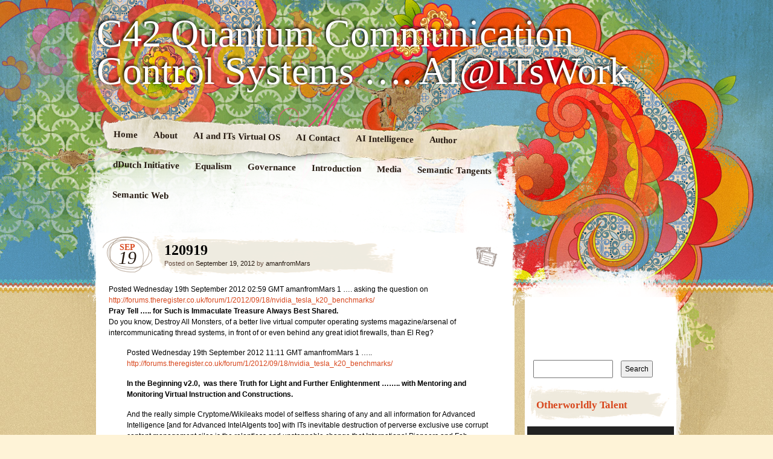

--- FILE ---
content_type: text/html; charset=UTF-8
request_url: https://ur2die4.com/uncategorized/120913-2/
body_size: 10469
content:
<!DOCTYPE html>
<!--[if IE 7]>
<html id="ie7" lang="en-US">
<![endif]-->
<!--[if IE 8]>
<html id="ie8" lang="en-US">
<![endif]-->
<!--[if IE 9]>
<html id="ie9" lang="en-US">
<![endif]-->
<!--[if !(IE 7) | !(IE 8) | !(IE 9)  ]><!-->
<html lang="en-US">
<!--<![endif]-->
<head>
<meta charset="UTF-8" />
<link rel="profile" href="http://gmpg.org/xfn/11" />
<link rel="stylesheet" type="text/css" media="all" href="https://ur2die4.com/wp-content/themes/matala/style.css" />
<link rel="pingback" href="https://ur2die4.com/xmlrpc.php" />
<!--[if lt IE 9]>
<script src="https://ur2die4.com/wp-content/themes/matala/js/html5.js" type="text/javascript"></script>
<![endif]-->
<title>120919 &#8211; C42 Quantum Communication Control Systems &#8230;. AI@ITsWork</title>
<meta name='robots' content='max-image-preview:large' />
<link rel="alternate" type="application/rss+xml" title="C42 Quantum Communication Control Systems .... AI@ITsWork &raquo; Feed" href="https://ur2die4.com/feed/" />
<link rel="alternate" type="application/rss+xml" title="C42 Quantum Communication Control Systems .... AI@ITsWork &raquo; Comments Feed" href="https://ur2die4.com/comments/feed/" />
<link rel="alternate" type="application/rss+xml" title="C42 Quantum Communication Control Systems .... AI@ITsWork &raquo; 120919 Comments Feed" href="https://ur2die4.com/uncategorized/120913-2/feed/" />
<link rel="alternate" title="oEmbed (JSON)" type="application/json+oembed" href="https://ur2die4.com/wp-json/oembed/1.0/embed?url=https%3A%2F%2Fur2die4.com%2Funcategorized%2F120913-2%2F" />
<link rel="alternate" title="oEmbed (XML)" type="text/xml+oembed" href="https://ur2die4.com/wp-json/oembed/1.0/embed?url=https%3A%2F%2Fur2die4.com%2Funcategorized%2F120913-2%2F&#038;format=xml" />
<style id='wp-img-auto-sizes-contain-inline-css' type='text/css'>
img:is([sizes=auto i],[sizes^="auto," i]){contain-intrinsic-size:3000px 1500px}
/*# sourceURL=wp-img-auto-sizes-contain-inline-css */
</style>
<style id='wp-emoji-styles-inline-css' type='text/css'>

	img.wp-smiley, img.emoji {
		display: inline !important;
		border: none !important;
		box-shadow: none !important;
		height: 1em !important;
		width: 1em !important;
		margin: 0 0.07em !important;
		vertical-align: -0.1em !important;
		background: none !important;
		padding: 0 !important;
	}
/*# sourceURL=wp-emoji-styles-inline-css */
</style>
<style id='wp-block-library-inline-css' type='text/css'>
:root{--wp-block-synced-color:#7a00df;--wp-block-synced-color--rgb:122,0,223;--wp-bound-block-color:var(--wp-block-synced-color);--wp-editor-canvas-background:#ddd;--wp-admin-theme-color:#007cba;--wp-admin-theme-color--rgb:0,124,186;--wp-admin-theme-color-darker-10:#006ba1;--wp-admin-theme-color-darker-10--rgb:0,107,160.5;--wp-admin-theme-color-darker-20:#005a87;--wp-admin-theme-color-darker-20--rgb:0,90,135;--wp-admin-border-width-focus:2px}@media (min-resolution:192dpi){:root{--wp-admin-border-width-focus:1.5px}}.wp-element-button{cursor:pointer}:root .has-very-light-gray-background-color{background-color:#eee}:root .has-very-dark-gray-background-color{background-color:#313131}:root .has-very-light-gray-color{color:#eee}:root .has-very-dark-gray-color{color:#313131}:root .has-vivid-green-cyan-to-vivid-cyan-blue-gradient-background{background:linear-gradient(135deg,#00d084,#0693e3)}:root .has-purple-crush-gradient-background{background:linear-gradient(135deg,#34e2e4,#4721fb 50%,#ab1dfe)}:root .has-hazy-dawn-gradient-background{background:linear-gradient(135deg,#faaca8,#dad0ec)}:root .has-subdued-olive-gradient-background{background:linear-gradient(135deg,#fafae1,#67a671)}:root .has-atomic-cream-gradient-background{background:linear-gradient(135deg,#fdd79a,#004a59)}:root .has-nightshade-gradient-background{background:linear-gradient(135deg,#330968,#31cdcf)}:root .has-midnight-gradient-background{background:linear-gradient(135deg,#020381,#2874fc)}:root{--wp--preset--font-size--normal:16px;--wp--preset--font-size--huge:42px}.has-regular-font-size{font-size:1em}.has-larger-font-size{font-size:2.625em}.has-normal-font-size{font-size:var(--wp--preset--font-size--normal)}.has-huge-font-size{font-size:var(--wp--preset--font-size--huge)}.has-text-align-center{text-align:center}.has-text-align-left{text-align:left}.has-text-align-right{text-align:right}.has-fit-text{white-space:nowrap!important}#end-resizable-editor-section{display:none}.aligncenter{clear:both}.items-justified-left{justify-content:flex-start}.items-justified-center{justify-content:center}.items-justified-right{justify-content:flex-end}.items-justified-space-between{justify-content:space-between}.screen-reader-text{border:0;clip-path:inset(50%);height:1px;margin:-1px;overflow:hidden;padding:0;position:absolute;width:1px;word-wrap:normal!important}.screen-reader-text:focus{background-color:#ddd;clip-path:none;color:#444;display:block;font-size:1em;height:auto;left:5px;line-height:normal;padding:15px 23px 14px;text-decoration:none;top:5px;width:auto;z-index:100000}html :where(.has-border-color){border-style:solid}html :where([style*=border-top-color]){border-top-style:solid}html :where([style*=border-right-color]){border-right-style:solid}html :where([style*=border-bottom-color]){border-bottom-style:solid}html :where([style*=border-left-color]){border-left-style:solid}html :where([style*=border-width]){border-style:solid}html :where([style*=border-top-width]){border-top-style:solid}html :where([style*=border-right-width]){border-right-style:solid}html :where([style*=border-bottom-width]){border-bottom-style:solid}html :where([style*=border-left-width]){border-left-style:solid}html :where(img[class*=wp-image-]){height:auto;max-width:100%}:where(figure){margin:0 0 1em}html :where(.is-position-sticky){--wp-admin--admin-bar--position-offset:var(--wp-admin--admin-bar--height,0px)}@media screen and (max-width:600px){html :where(.is-position-sticky){--wp-admin--admin-bar--position-offset:0px}}

/*# sourceURL=wp-block-library-inline-css */
</style><style id='global-styles-inline-css' type='text/css'>
:root{--wp--preset--aspect-ratio--square: 1;--wp--preset--aspect-ratio--4-3: 4/3;--wp--preset--aspect-ratio--3-4: 3/4;--wp--preset--aspect-ratio--3-2: 3/2;--wp--preset--aspect-ratio--2-3: 2/3;--wp--preset--aspect-ratio--16-9: 16/9;--wp--preset--aspect-ratio--9-16: 9/16;--wp--preset--color--black: #000000;--wp--preset--color--cyan-bluish-gray: #abb8c3;--wp--preset--color--white: #ffffff;--wp--preset--color--pale-pink: #f78da7;--wp--preset--color--vivid-red: #cf2e2e;--wp--preset--color--luminous-vivid-orange: #ff6900;--wp--preset--color--luminous-vivid-amber: #fcb900;--wp--preset--color--light-green-cyan: #7bdcb5;--wp--preset--color--vivid-green-cyan: #00d084;--wp--preset--color--pale-cyan-blue: #8ed1fc;--wp--preset--color--vivid-cyan-blue: #0693e3;--wp--preset--color--vivid-purple: #9b51e0;--wp--preset--gradient--vivid-cyan-blue-to-vivid-purple: linear-gradient(135deg,rgb(6,147,227) 0%,rgb(155,81,224) 100%);--wp--preset--gradient--light-green-cyan-to-vivid-green-cyan: linear-gradient(135deg,rgb(122,220,180) 0%,rgb(0,208,130) 100%);--wp--preset--gradient--luminous-vivid-amber-to-luminous-vivid-orange: linear-gradient(135deg,rgb(252,185,0) 0%,rgb(255,105,0) 100%);--wp--preset--gradient--luminous-vivid-orange-to-vivid-red: linear-gradient(135deg,rgb(255,105,0) 0%,rgb(207,46,46) 100%);--wp--preset--gradient--very-light-gray-to-cyan-bluish-gray: linear-gradient(135deg,rgb(238,238,238) 0%,rgb(169,184,195) 100%);--wp--preset--gradient--cool-to-warm-spectrum: linear-gradient(135deg,rgb(74,234,220) 0%,rgb(151,120,209) 20%,rgb(207,42,186) 40%,rgb(238,44,130) 60%,rgb(251,105,98) 80%,rgb(254,248,76) 100%);--wp--preset--gradient--blush-light-purple: linear-gradient(135deg,rgb(255,206,236) 0%,rgb(152,150,240) 100%);--wp--preset--gradient--blush-bordeaux: linear-gradient(135deg,rgb(254,205,165) 0%,rgb(254,45,45) 50%,rgb(107,0,62) 100%);--wp--preset--gradient--luminous-dusk: linear-gradient(135deg,rgb(255,203,112) 0%,rgb(199,81,192) 50%,rgb(65,88,208) 100%);--wp--preset--gradient--pale-ocean: linear-gradient(135deg,rgb(255,245,203) 0%,rgb(182,227,212) 50%,rgb(51,167,181) 100%);--wp--preset--gradient--electric-grass: linear-gradient(135deg,rgb(202,248,128) 0%,rgb(113,206,126) 100%);--wp--preset--gradient--midnight: linear-gradient(135deg,rgb(2,3,129) 0%,rgb(40,116,252) 100%);--wp--preset--font-size--small: 13px;--wp--preset--font-size--medium: 20px;--wp--preset--font-size--large: 36px;--wp--preset--font-size--x-large: 42px;--wp--preset--spacing--20: 0.44rem;--wp--preset--spacing--30: 0.67rem;--wp--preset--spacing--40: 1rem;--wp--preset--spacing--50: 1.5rem;--wp--preset--spacing--60: 2.25rem;--wp--preset--spacing--70: 3.38rem;--wp--preset--spacing--80: 5.06rem;--wp--preset--shadow--natural: 6px 6px 9px rgba(0, 0, 0, 0.2);--wp--preset--shadow--deep: 12px 12px 50px rgba(0, 0, 0, 0.4);--wp--preset--shadow--sharp: 6px 6px 0px rgba(0, 0, 0, 0.2);--wp--preset--shadow--outlined: 6px 6px 0px -3px rgb(255, 255, 255), 6px 6px rgb(0, 0, 0);--wp--preset--shadow--crisp: 6px 6px 0px rgb(0, 0, 0);}:where(.is-layout-flex){gap: 0.5em;}:where(.is-layout-grid){gap: 0.5em;}body .is-layout-flex{display: flex;}.is-layout-flex{flex-wrap: wrap;align-items: center;}.is-layout-flex > :is(*, div){margin: 0;}body .is-layout-grid{display: grid;}.is-layout-grid > :is(*, div){margin: 0;}:where(.wp-block-columns.is-layout-flex){gap: 2em;}:where(.wp-block-columns.is-layout-grid){gap: 2em;}:where(.wp-block-post-template.is-layout-flex){gap: 1.25em;}:where(.wp-block-post-template.is-layout-grid){gap: 1.25em;}.has-black-color{color: var(--wp--preset--color--black) !important;}.has-cyan-bluish-gray-color{color: var(--wp--preset--color--cyan-bluish-gray) !important;}.has-white-color{color: var(--wp--preset--color--white) !important;}.has-pale-pink-color{color: var(--wp--preset--color--pale-pink) !important;}.has-vivid-red-color{color: var(--wp--preset--color--vivid-red) !important;}.has-luminous-vivid-orange-color{color: var(--wp--preset--color--luminous-vivid-orange) !important;}.has-luminous-vivid-amber-color{color: var(--wp--preset--color--luminous-vivid-amber) !important;}.has-light-green-cyan-color{color: var(--wp--preset--color--light-green-cyan) !important;}.has-vivid-green-cyan-color{color: var(--wp--preset--color--vivid-green-cyan) !important;}.has-pale-cyan-blue-color{color: var(--wp--preset--color--pale-cyan-blue) !important;}.has-vivid-cyan-blue-color{color: var(--wp--preset--color--vivid-cyan-blue) !important;}.has-vivid-purple-color{color: var(--wp--preset--color--vivid-purple) !important;}.has-black-background-color{background-color: var(--wp--preset--color--black) !important;}.has-cyan-bluish-gray-background-color{background-color: var(--wp--preset--color--cyan-bluish-gray) !important;}.has-white-background-color{background-color: var(--wp--preset--color--white) !important;}.has-pale-pink-background-color{background-color: var(--wp--preset--color--pale-pink) !important;}.has-vivid-red-background-color{background-color: var(--wp--preset--color--vivid-red) !important;}.has-luminous-vivid-orange-background-color{background-color: var(--wp--preset--color--luminous-vivid-orange) !important;}.has-luminous-vivid-amber-background-color{background-color: var(--wp--preset--color--luminous-vivid-amber) !important;}.has-light-green-cyan-background-color{background-color: var(--wp--preset--color--light-green-cyan) !important;}.has-vivid-green-cyan-background-color{background-color: var(--wp--preset--color--vivid-green-cyan) !important;}.has-pale-cyan-blue-background-color{background-color: var(--wp--preset--color--pale-cyan-blue) !important;}.has-vivid-cyan-blue-background-color{background-color: var(--wp--preset--color--vivid-cyan-blue) !important;}.has-vivid-purple-background-color{background-color: var(--wp--preset--color--vivid-purple) !important;}.has-black-border-color{border-color: var(--wp--preset--color--black) !important;}.has-cyan-bluish-gray-border-color{border-color: var(--wp--preset--color--cyan-bluish-gray) !important;}.has-white-border-color{border-color: var(--wp--preset--color--white) !important;}.has-pale-pink-border-color{border-color: var(--wp--preset--color--pale-pink) !important;}.has-vivid-red-border-color{border-color: var(--wp--preset--color--vivid-red) !important;}.has-luminous-vivid-orange-border-color{border-color: var(--wp--preset--color--luminous-vivid-orange) !important;}.has-luminous-vivid-amber-border-color{border-color: var(--wp--preset--color--luminous-vivid-amber) !important;}.has-light-green-cyan-border-color{border-color: var(--wp--preset--color--light-green-cyan) !important;}.has-vivid-green-cyan-border-color{border-color: var(--wp--preset--color--vivid-green-cyan) !important;}.has-pale-cyan-blue-border-color{border-color: var(--wp--preset--color--pale-cyan-blue) !important;}.has-vivid-cyan-blue-border-color{border-color: var(--wp--preset--color--vivid-cyan-blue) !important;}.has-vivid-purple-border-color{border-color: var(--wp--preset--color--vivid-purple) !important;}.has-vivid-cyan-blue-to-vivid-purple-gradient-background{background: var(--wp--preset--gradient--vivid-cyan-blue-to-vivid-purple) !important;}.has-light-green-cyan-to-vivid-green-cyan-gradient-background{background: var(--wp--preset--gradient--light-green-cyan-to-vivid-green-cyan) !important;}.has-luminous-vivid-amber-to-luminous-vivid-orange-gradient-background{background: var(--wp--preset--gradient--luminous-vivid-amber-to-luminous-vivid-orange) !important;}.has-luminous-vivid-orange-to-vivid-red-gradient-background{background: var(--wp--preset--gradient--luminous-vivid-orange-to-vivid-red) !important;}.has-very-light-gray-to-cyan-bluish-gray-gradient-background{background: var(--wp--preset--gradient--very-light-gray-to-cyan-bluish-gray) !important;}.has-cool-to-warm-spectrum-gradient-background{background: var(--wp--preset--gradient--cool-to-warm-spectrum) !important;}.has-blush-light-purple-gradient-background{background: var(--wp--preset--gradient--blush-light-purple) !important;}.has-blush-bordeaux-gradient-background{background: var(--wp--preset--gradient--blush-bordeaux) !important;}.has-luminous-dusk-gradient-background{background: var(--wp--preset--gradient--luminous-dusk) !important;}.has-pale-ocean-gradient-background{background: var(--wp--preset--gradient--pale-ocean) !important;}.has-electric-grass-gradient-background{background: var(--wp--preset--gradient--electric-grass) !important;}.has-midnight-gradient-background{background: var(--wp--preset--gradient--midnight) !important;}.has-small-font-size{font-size: var(--wp--preset--font-size--small) !important;}.has-medium-font-size{font-size: var(--wp--preset--font-size--medium) !important;}.has-large-font-size{font-size: var(--wp--preset--font-size--large) !important;}.has-x-large-font-size{font-size: var(--wp--preset--font-size--x-large) !important;}
/*# sourceURL=global-styles-inline-css */
</style>

<style id='classic-theme-styles-inline-css' type='text/css'>
/*! This file is auto-generated */
.wp-block-button__link{color:#fff;background-color:#32373c;border-radius:9999px;box-shadow:none;text-decoration:none;padding:calc(.667em + 2px) calc(1.333em + 2px);font-size:1.125em}.wp-block-file__button{background:#32373c;color:#fff;text-decoration:none}
/*# sourceURL=/wp-includes/css/classic-themes.min.css */
</style>
<link rel="https://api.w.org/" href="https://ur2die4.com/wp-json/" /><link rel="alternate" title="JSON" type="application/json" href="https://ur2die4.com/wp-json/wp/v2/posts/2908" /><link rel="EditURI" type="application/rsd+xml" title="RSD" href="https://ur2die4.com/xmlrpc.php?rsd" />
<meta name="generator" content="WordPress 6.9" />
<link rel="canonical" href="https://ur2die4.com/uncategorized/120913-2/" />
<link rel='shortlink' href='https://ur2die4.com/?p=2908' />
<link rel='stylesheet' id='mediaelement-css' href='https://ur2die4.com/wp-includes/js/mediaelement/mediaelementplayer-legacy.min.css?ver=4.2.17' type='text/css' media='all' />
<link rel='stylesheet' id='wp-mediaelement-css' href='https://ur2die4.com/wp-includes/js/mediaelement/wp-mediaelement.min.css?ver=6.9' type='text/css' media='all' />
</head>

<body class="wp-singular post-template-default single single-post postid-2908 single-format-standard wp-theme-matala">
<div id="page" class="hfeed">
	<div id="wrapper">
		<header id="branding" role="banner">
			<hgroup>
				<h1 id="site-title"><span><a href="https://ur2die4.com/" title="C42 Quantum Communication Control Systems &#8230;. AI@ITsWork" rel="home">C42 Quantum Communication Control Systems &#8230;. AI@ITsWork</a></span></h1>
				<h2 id="site-description"></h2>
			</hgroup>
			<nav id="access" role="navigation">
				<div class="menu"><ul>
<li ><a href="https://ur2die4.com/">Home</a></li><li class="page_item page-item-635"><a href="https://ur2die4.com/about-2/">About</a></li>
<li class="page_item page-item-644"><a href="https://ur2die4.com/644-2/">AI and ITs Virtual OS</a></li>
<li class="page_item page-item-1992"><a href="https://ur2die4.com/ai-contact/">AI Contact</a></li>
<li class="page_item page-item-2005"><a href="https://ur2die4.com/ai-intelligence/">AI Intelligence</a></li>
<li class="page_item page-item-1996"><a href="https://ur2die4.com/author/">Author</a></li>
<li class="page_item page-item-2018"><a href="https://ur2die4.com/ddutch-initiative/">dDutch Initiative</a></li>
<li class="page_item page-item-2016"><a href="https://ur2die4.com/equalism/">Equalism</a></li>
<li class="page_item page-item-2001"><a href="https://ur2die4.com/governance/">Governance</a></li>
<li class="page_item page-item-1994"><a href="https://ur2die4.com/introduction/">Introduction</a></li>
<li class="page_item page-item-2022"><a href="https://ur2die4.com/media/">Media</a></li>
<li class="page_item page-item-2012"><a href="https://ur2die4.com/semantic-tangents/">Semantic Tangents</a></li>
<li class="page_item page-item-2003"><a href="https://ur2die4.com/semantic-web/">Semantic Web</a></li>
</ul></div>
			</nav><!-- #access -->
		</header> <!-- #branding -->
		<div id="inner-wrapper">
			<div id="main">
	<div id="primary">
		<div id="content" role="main">

			
				<article id="post-2908" class="post-wrapper post-2908 post type-post status-publish format-standard hentry category-uncategorized">

	<div class="post-date"><span class="entry-month">Sep</span><span class="entry-day">19</span></div>
	<header class="entry-header">
					<h1 class="entry-title">120919</h1>
		
		<div class="entry-info">
			<div class="posted-on"><span class="sep">Posted on </span><a href="https://ur2die4.com/uncategorized/120913-2/" title="12:19 pm" rel="bookmark"><time class="entry-date" datetime="2012-09-19T12:19:15+00:00" pubdate>September 19, 2012</time></a><span class="by-author"> <span class="sep"> by </span> <span class="author vcard"><a class="url fn n" href="https://ur2die4.com/author/ur2die4/" title="View all posts by amanfromMars" rel="author">amanfromMars</a></span></span></div>		</div><!-- .entry-info -->

	</header><!-- .entry-header -->
		<div class="post-format-icon"><a href="https://ur2die4.com/uncategorized/120913-2/" title="Permalink to 120919" rel="bookmark">120919</a></div>

	<div class="entry-content">
				<p>Posted Wednesday 19th September 2012 02:59 GMT amanfromMars 1 …. asking the question on <a href="http://forums.theregister.co.uk/forum/1/2012/09/18/nvidia_tesla_k20_benchmarks/" target="_blank">http://forums.theregister.co.uk/forum/1/2012/09/18/nvidia_tesla_k20_benchmarks/</a><br />
<strong>Pray Tell &#8230;.. for Such is Immaculate Treasure Always Best Shared.</strong><br />
Do you know, Destroy All Monsters, of a better live virtual computer operating systems magazine/arsenal of intercommunicating thread systems, in front of or even behind any great idiot firewalls, than El Reg?</p>
<p style="padding-left: 30px;">Posted Wednesday 19th September 2012 11:11 GMT amanfromMars 1 ….. <a href="http://forums.theregister.co.uk/forum/1/2012/09/18/nvidia_tesla_k20_benchmarks/" target="_blank">http://forums.theregister.co.uk/forum/1/2012/09/18/nvidia_tesla_k20_benchmarks/</a></p>
<p style="padding-left: 30px;"><strong>In the Beginning v2.0,  was there Truth for Light and Further Enlightenment &#8230;&#8230;.. with Mentoring and Monitoring Virtual Instruction and Constructions.</strong></p>
<p style="padding-left: 30px;">And the really simple Cryptome/Wikileaks model of selfless sharing of any and all information for Advanced Intelligence [and for Advanced IntelAIgents too] with ITs inevitable destruction of perverse exclusive use corrupt content management silos is the relentless and unstoppable change that Internetional Pioneers and Fab ARGonauts are delivering to Create with AI, Futures and Derivative Capital Ventures for Virtual Machinery and Global Operating Devices to Share with SMARTR Operating Systems  &#8230;&#8230; and Mass Administrators with Proxy Governmental Bodies&#8217; Enduring Power of Attorney aka Remote Virtual Power Control of Puppet Mastery.</p>
<p>&#8230;&#8230;&#8230;&#8230;&#8230;&#8230;&#8230;&#8230;&#8230;&#8230;&#8230;&#8230;&#8230;&#8230;&#8230;&#8230;&#8230;&#8230;&#8230;&#8230;&#8230;&#8230;&#8230;&#8230;&#8230;&#8230;&#8230;&#8230;&#8230;&#8230;&#8230;&#8230;&#8230;&#8230;&#8230;&#8230;&#8230;&#8230;&#8230;&#8230;&#8230;&#8230;&#8230;&#8230;&#8230;&#8230;&#8230;&#8230;&#8230;&#8230;&#8230;..<br />
Posted Wednesday 19th September 2012 14:18 GMT amanfromMars 1 ….. testing circuits and circuses on <a href="http://forums.theregister.co.uk/forum/1/2012/09/19/gchq_cyber_security_competition/" target="_blank">http://forums.theregister.co.uk/forum/1/2012/09/19/gchq_cyber_security_competition/</a><br />
<strong>Catch 42 Enigma &#8230;&#8230; a Colossal Conundrum for Captivating Cyber Circles in Dire Straits</strong><br />
It is an indisputable fact, that no amount of delusional fiction will alter, that you cannot defend or corrupt and take down a system or systems with systems, if you do not know how to defeat and corrupt and take down systems, and whenever you know how to defeat and corrupt and take down such as are then vulnerable systems, [and it is always wise to assume that all systems have easily exploited vulnerabilities], is it much more sensible and certainly considerably more lucrative to replace the established compromisable system with something new and completely different which has everyone leading, thinking and starting afresh with novel ideas &#8230;&#8230;. with no past baggage/unfair advantage/inequitable impediment to blight the present as it with IT and media collusion delivers new future programs with smarter drive protocols/significantly higher standards.<br />
As you can imagine, do such systems as would be currently running to any rigged and dodgy advantage do practically nothing to address the situation, and would even try to resist and curtail fundamental change and fundamental discussion and information exchange on probably perceived as radical change to a traditional position in evident decline and obvious increasing distress. But such radicality is the progress which is needed for New Beginnings in SMARTR Futures, Virtually Venturing into @Lien Territory.<br />
&#8230;&#8230;&#8230;&#8230;&#8230;&#8230;&#8230;&#8230;&#8230;&#8230;&#8230;&#8230;&#8230;&#8230;&#8230;&#8230;&#8230;&#8230;&#8230;&#8230;&#8230;&#8230;&#8230;&#8230;&#8230;&#8230;&#8230;&#8230;&#8230;&#8230;&#8230;&#8230;&#8230;&#8230;&#8230;&#8230;&#8230;&#8230;&#8230;&#8230;&#8230;&#8230;&#8230;&#8230;&#8230;&#8230;&#8230;&#8230;&#8230;&#8230;</p>
					</div><!-- .entry-content -->

	<footer class="entry-footer">

		<div class="entry-meta">
			<span class="posted-in">Filed under <a href="https://ur2die4.com/category/uncategorized/" rel="category tag">Uncategorized</a></span> <span class="sep">|</span>			<span class="comments-link"><a href="https://ur2die4.com/uncategorized/120913-2/#respond">Leave a comment</a></span>
					</div><!-- .entry-meta -->

		
	</footer><!-- .entry-footer -->
</article><!-- #post-2908 .post-wrapper -->
				<nav id="nav-single">
					<h3 class="assistive-text">Post navigation</h3>
					<span class="nav-previous"><a href="https://ur2die4.com/uncategorized/120918/" rel="prev">Previous <span>Post</span></a></span>
					<span class="nav-next"><a href="https://ur2die4.com/uncategorized/120920/" rel="next">Next <span>Post</span></a></span>
				</nav><!-- #nav-single -->

				
<div id="comments">
	
	
	
		<div id="respond" class="comment-respond">
		<h3 id="reply-title" class="comment-reply-title">Leave a Reply <small><a rel="nofollow" id="cancel-comment-reply-link" href="/uncategorized/120913-2/#respond" style="display:none;">Cancel reply</a></small></h3><form action="https://ur2die4.com/wp-comments-post.php" method="post" id="commentform" class="comment-form"><p class="comment-notes"><span id="email-notes">Your email address will not be published.</span> <span class="required-field-message">Required fields are marked <span class="required">*</span></span></p><p class="comment-form-comment"><label for="comment">Comment <span class="required">*</span></label> <textarea id="comment" name="comment" cols="45" rows="8" maxlength="65525" required="required"></textarea></p><p class="comment-form-author"><label for="author">Name <span class="required">*</span></label> <input id="author" name="author" type="text" value="" size="30" maxlength="245" autocomplete="name" required="required" /></p>
<p class="comment-form-email"><label for="email">Email <span class="required">*</span></label> <input id="email" name="email" type="text" value="" size="30" maxlength="100" aria-describedby="email-notes" autocomplete="email" required="required" /></p>
<p class="comment-form-url"><label for="url">Website</label> <input id="url" name="url" type="text" value="" size="30" maxlength="200" autocomplete="url" /></p>
<p class="form-submit"><input name="submit" type="submit" id="submit" class="submit" value="Post Comment" /> <input type='hidden' name='comment_post_ID' value='2908' id='comment_post_ID' />
<input type='hidden' name='comment_parent' id='comment_parent' value='0' />
</p><p style="display: none;"><input type="hidden" id="akismet_comment_nonce" name="akismet_comment_nonce" value="9c16b84043" /></p><p style="display: none !important;" class="akismet-fields-container" data-prefix="ak_"><label>&#916;<textarea name="ak_hp_textarea" cols="45" rows="8" maxlength="100"></textarea></label><input type="hidden" id="ak_js_1" name="ak_js" value="167"/><script>document.getElementById( "ak_js_1" ).setAttribute( "value", ( new Date() ).getTime() );</script></p></form>	</div><!-- #respond -->
	
</div><!-- #comments -->
			
		</div><!-- #content -->

		
<div id="supplementary" class="one">
		<div id="first" class="widget-area" role="complementary">
		<aside id="pages-2" class="widget widget_pages"><h1 class="widget-title">Pages</h1>
			<ul>
				<li class="page_item page-item-635"><a href="https://ur2die4.com/about-2/">About</a></li>
<li class="page_item page-item-644"><a href="https://ur2die4.com/644-2/">AI and ITs Virtual OS</a></li>
<li class="page_item page-item-1992"><a href="https://ur2die4.com/ai-contact/">AI Contact</a></li>
<li class="page_item page-item-2005"><a href="https://ur2die4.com/ai-intelligence/">AI Intelligence</a></li>
<li class="page_item page-item-1996"><a href="https://ur2die4.com/author/">Author</a></li>
<li class="page_item page-item-2018"><a href="https://ur2die4.com/ddutch-initiative/">dDutch Initiative</a></li>
<li class="page_item page-item-2016"><a href="https://ur2die4.com/equalism/">Equalism</a></li>
<li class="page_item page-item-2001"><a href="https://ur2die4.com/governance/">Governance</a></li>
<li class="page_item page-item-1994"><a href="https://ur2die4.com/introduction/">Introduction</a></li>
<li class="page_item page-item-2022"><a href="https://ur2die4.com/media/">Media</a></li>
<li class="page_item page-item-2012"><a href="https://ur2die4.com/semantic-tangents/">Semantic Tangents</a></li>
<li class="page_item page-item-2003"><a href="https://ur2die4.com/semantic-web/">Semantic Web</a></li>
			</ul>

			</aside><aside id="pages-3" class="widget widget_pages"><h1 class="widget-title">Pages</h1>
			<ul>
				<li class="page_item page-item-635"><a href="https://ur2die4.com/about-2/">About</a></li>
<li class="page_item page-item-644"><a href="https://ur2die4.com/644-2/">AI and ITs Virtual OS</a></li>
<li class="page_item page-item-1992"><a href="https://ur2die4.com/ai-contact/">AI Contact</a></li>
<li class="page_item page-item-2005"><a href="https://ur2die4.com/ai-intelligence/">AI Intelligence</a></li>
<li class="page_item page-item-1996"><a href="https://ur2die4.com/author/">Author</a></li>
<li class="page_item page-item-2018"><a href="https://ur2die4.com/ddutch-initiative/">dDutch Initiative</a></li>
<li class="page_item page-item-2016"><a href="https://ur2die4.com/equalism/">Equalism</a></li>
<li class="page_item page-item-2001"><a href="https://ur2die4.com/governance/">Governance</a></li>
<li class="page_item page-item-1994"><a href="https://ur2die4.com/introduction/">Introduction</a></li>
<li class="page_item page-item-2022"><a href="https://ur2die4.com/media/">Media</a></li>
<li class="page_item page-item-2012"><a href="https://ur2die4.com/semantic-tangents/">Semantic Tangents</a></li>
<li class="page_item page-item-2003"><a href="https://ur2die4.com/semantic-web/">Semantic Web</a></li>
			</ul>

			</aside>	</div><!-- #first .widget-area -->
	
	</div><!-- #supplementary -->		<div id="primary-bottom"></div>
	</div><!-- #primary -->


	<div id="secondary" class="widget-area" role="complementary">
		<div id="secondary-content">
			<aside id="search-2" class="widget widget_search"><form role="search" method="get" id="searchform" class="searchform" action="https://ur2die4.com/">
				<div>
					<label class="screen-reader-text" for="s">Search for:</label>
					<input type="text" value="" name="s" id="s" />
					<input type="submit" id="searchsubmit" value="Search" />
				</div>
			</form></aside><aside id="media_video-6" class="widget widget_media_video"><h1 class="widget-title">Otherworldly Talent</h1><div style="width:100%;" class="wp-video"><video class="wp-video-shortcode" id="video-2908-1" preload="metadata" controls="controls"><source type="video/youtube" src="https://youtu.be/DNALe0_9PNY?_=1" /><a href="https://youtu.be/DNALe0_9PNY">https://youtu.be/DNALe0_9PNY</a></video></div></aside>
		<aside id="recent-posts-2" class="widget widget_recent_entries">
		<h1 class="widget-title">Recent Posts</h1>
		<ul>
											<li>
					<a href="https://ur2die4.com/uncategorized/260124/">260124</a>
									</li>
											<li>
					<a href="https://ur2die4.com/uncategorized/260123/">260123</a>
									</li>
											<li>
					<a href="https://ur2die4.com/uncategorized/260122/">260122</a>
									</li>
											<li>
					<a href="https://ur2die4.com/uncategorized/260121/">260121</a>
									</li>
											<li>
					<a href="https://ur2die4.com/uncategorized/260120/">260120</a>
									</li>
					</ul>

		</aside><aside id="meta-2" class="widget widget_meta"><h1 class="widget-title">Meta</h1>
		<ul>
			<li><a href="https://ur2die4.com/wp-login.php?action=register">Register</a></li>			<li><a href="https://ur2die4.com/wp-login.php">Log in</a></li>
			<li><a href="https://ur2die4.com/feed/">Entries feed</a></li>
			<li><a href="https://ur2die4.com/comments/feed/">Comments feed</a></li>

			<li><a href="https://wordpress.org/">WordPress.org</a></li>
		</ul>

		</aside><aside id="archives-2" class="widget widget_archive"><h1 class="widget-title">Archives</h1>
			<ul>
					<li><a href='https://ur2die4.com/2026/01/'>January 2026</a></li>
	<li><a href='https://ur2die4.com/2025/12/'>December 2025</a></li>
	<li><a href='https://ur2die4.com/2025/11/'>November 2025</a></li>
	<li><a href='https://ur2die4.com/2025/10/'>October 2025</a></li>
	<li><a href='https://ur2die4.com/2025/09/'>September 2025</a></li>
	<li><a href='https://ur2die4.com/2025/08/'>August 2025</a></li>
	<li><a href='https://ur2die4.com/2025/07/'>July 2025</a></li>
	<li><a href='https://ur2die4.com/2025/06/'>June 2025</a></li>
	<li><a href='https://ur2die4.com/2025/05/'>May 2025</a></li>
	<li><a href='https://ur2die4.com/2025/04/'>April 2025</a></li>
	<li><a href='https://ur2die4.com/2025/03/'>March 2025</a></li>
	<li><a href='https://ur2die4.com/2025/02/'>February 2025</a></li>
	<li><a href='https://ur2die4.com/2025/01/'>January 2025</a></li>
	<li><a href='https://ur2die4.com/2024/12/'>December 2024</a></li>
	<li><a href='https://ur2die4.com/2024/11/'>November 2024</a></li>
	<li><a href='https://ur2die4.com/2024/10/'>October 2024</a></li>
	<li><a href='https://ur2die4.com/2024/09/'>September 2024</a></li>
	<li><a href='https://ur2die4.com/2024/08/'>August 2024</a></li>
	<li><a href='https://ur2die4.com/2024/07/'>July 2024</a></li>
	<li><a href='https://ur2die4.com/2024/06/'>June 2024</a></li>
	<li><a href='https://ur2die4.com/2024/05/'>May 2024</a></li>
	<li><a href='https://ur2die4.com/2024/04/'>April 2024</a></li>
	<li><a href='https://ur2die4.com/2024/03/'>March 2024</a></li>
	<li><a href='https://ur2die4.com/2024/02/'>February 2024</a></li>
	<li><a href='https://ur2die4.com/2024/01/'>January 2024</a></li>
	<li><a href='https://ur2die4.com/2023/12/'>December 2023</a></li>
	<li><a href='https://ur2die4.com/2023/11/'>November 2023</a></li>
	<li><a href='https://ur2die4.com/2023/10/'>October 2023</a></li>
	<li><a href='https://ur2die4.com/2023/09/'>September 2023</a></li>
	<li><a href='https://ur2die4.com/2023/08/'>August 2023</a></li>
	<li><a href='https://ur2die4.com/2023/07/'>July 2023</a></li>
	<li><a href='https://ur2die4.com/2023/06/'>June 2023</a></li>
	<li><a href='https://ur2die4.com/2023/05/'>May 2023</a></li>
	<li><a href='https://ur2die4.com/2023/04/'>April 2023</a></li>
	<li><a href='https://ur2die4.com/2023/03/'>March 2023</a></li>
	<li><a href='https://ur2die4.com/2023/02/'>February 2023</a></li>
	<li><a href='https://ur2die4.com/2023/01/'>January 2023</a></li>
	<li><a href='https://ur2die4.com/2022/12/'>December 2022</a></li>
	<li><a href='https://ur2die4.com/2022/11/'>November 2022</a></li>
	<li><a href='https://ur2die4.com/2022/10/'>October 2022</a></li>
	<li><a href='https://ur2die4.com/2022/09/'>September 2022</a></li>
	<li><a href='https://ur2die4.com/2022/08/'>August 2022</a></li>
	<li><a href='https://ur2die4.com/2022/07/'>July 2022</a></li>
	<li><a href='https://ur2die4.com/2022/06/'>June 2022</a></li>
	<li><a href='https://ur2die4.com/2022/05/'>May 2022</a></li>
	<li><a href='https://ur2die4.com/2022/04/'>April 2022</a></li>
	<li><a href='https://ur2die4.com/2022/03/'>March 2022</a></li>
	<li><a href='https://ur2die4.com/2022/02/'>February 2022</a></li>
	<li><a href='https://ur2die4.com/2022/01/'>January 2022</a></li>
	<li><a href='https://ur2die4.com/2021/12/'>December 2021</a></li>
	<li><a href='https://ur2die4.com/2021/11/'>November 2021</a></li>
	<li><a href='https://ur2die4.com/2021/10/'>October 2021</a></li>
	<li><a href='https://ur2die4.com/2021/09/'>September 2021</a></li>
	<li><a href='https://ur2die4.com/2021/08/'>August 2021</a></li>
	<li><a href='https://ur2die4.com/2021/07/'>July 2021</a></li>
	<li><a href='https://ur2die4.com/2021/06/'>June 2021</a></li>
	<li><a href='https://ur2die4.com/2021/05/'>May 2021</a></li>
	<li><a href='https://ur2die4.com/2021/04/'>April 2021</a></li>
	<li><a href='https://ur2die4.com/2021/03/'>March 2021</a></li>
	<li><a href='https://ur2die4.com/2021/02/'>February 2021</a></li>
	<li><a href='https://ur2die4.com/2021/01/'>January 2021</a></li>
	<li><a href='https://ur2die4.com/2020/12/'>December 2020</a></li>
	<li><a href='https://ur2die4.com/2020/11/'>November 2020</a></li>
	<li><a href='https://ur2die4.com/2020/10/'>October 2020</a></li>
	<li><a href='https://ur2die4.com/2020/09/'>September 2020</a></li>
	<li><a href='https://ur2die4.com/2020/08/'>August 2020</a></li>
	<li><a href='https://ur2die4.com/2020/07/'>July 2020</a></li>
	<li><a href='https://ur2die4.com/2020/06/'>June 2020</a></li>
	<li><a href='https://ur2die4.com/2020/05/'>May 2020</a></li>
	<li><a href='https://ur2die4.com/2020/04/'>April 2020</a></li>
	<li><a href='https://ur2die4.com/2020/03/'>March 2020</a></li>
	<li><a href='https://ur2die4.com/2020/02/'>February 2020</a></li>
	<li><a href='https://ur2die4.com/2020/01/'>January 2020</a></li>
	<li><a href='https://ur2die4.com/2019/12/'>December 2019</a></li>
	<li><a href='https://ur2die4.com/2019/11/'>November 2019</a></li>
	<li><a href='https://ur2die4.com/2019/10/'>October 2019</a></li>
	<li><a href='https://ur2die4.com/2019/09/'>September 2019</a></li>
	<li><a href='https://ur2die4.com/2019/08/'>August 2019</a></li>
	<li><a href='https://ur2die4.com/2019/07/'>July 2019</a></li>
	<li><a href='https://ur2die4.com/2019/06/'>June 2019</a></li>
	<li><a href='https://ur2die4.com/2019/05/'>May 2019</a></li>
	<li><a href='https://ur2die4.com/2019/04/'>April 2019</a></li>
	<li><a href='https://ur2die4.com/2019/03/'>March 2019</a></li>
	<li><a href='https://ur2die4.com/2019/02/'>February 2019</a></li>
	<li><a href='https://ur2die4.com/2019/01/'>January 2019</a></li>
	<li><a href='https://ur2die4.com/2018/12/'>December 2018</a></li>
	<li><a href='https://ur2die4.com/2018/11/'>November 2018</a></li>
	<li><a href='https://ur2die4.com/2018/10/'>October 2018</a></li>
	<li><a href='https://ur2die4.com/2018/09/'>September 2018</a></li>
	<li><a href='https://ur2die4.com/2018/08/'>August 2018</a></li>
	<li><a href='https://ur2die4.com/2018/07/'>July 2018</a></li>
	<li><a href='https://ur2die4.com/2018/06/'>June 2018</a></li>
	<li><a href='https://ur2die4.com/2018/05/'>May 2018</a></li>
	<li><a href='https://ur2die4.com/2018/04/'>April 2018</a></li>
	<li><a href='https://ur2die4.com/2018/03/'>March 2018</a></li>
	<li><a href='https://ur2die4.com/2018/02/'>February 2018</a></li>
	<li><a href='https://ur2die4.com/2018/01/'>January 2018</a></li>
	<li><a href='https://ur2die4.com/2017/12/'>December 2017</a></li>
	<li><a href='https://ur2die4.com/2017/11/'>November 2017</a></li>
	<li><a href='https://ur2die4.com/2017/10/'>October 2017</a></li>
	<li><a href='https://ur2die4.com/2017/09/'>September 2017</a></li>
	<li><a href='https://ur2die4.com/2017/08/'>August 2017</a></li>
	<li><a href='https://ur2die4.com/2017/07/'>July 2017</a></li>
	<li><a href='https://ur2die4.com/2017/06/'>June 2017</a></li>
	<li><a href='https://ur2die4.com/2017/05/'>May 2017</a></li>
	<li><a href='https://ur2die4.com/2017/04/'>April 2017</a></li>
	<li><a href='https://ur2die4.com/2017/03/'>March 2017</a></li>
	<li><a href='https://ur2die4.com/2017/02/'>February 2017</a></li>
	<li><a href='https://ur2die4.com/2017/01/'>January 2017</a></li>
	<li><a href='https://ur2die4.com/2016/12/'>December 2016</a></li>
	<li><a href='https://ur2die4.com/2016/11/'>November 2016</a></li>
	<li><a href='https://ur2die4.com/2016/10/'>October 2016</a></li>
	<li><a href='https://ur2die4.com/2016/09/'>September 2016</a></li>
	<li><a href='https://ur2die4.com/2016/08/'>August 2016</a></li>
	<li><a href='https://ur2die4.com/2016/07/'>July 2016</a></li>
	<li><a href='https://ur2die4.com/2016/06/'>June 2016</a></li>
	<li><a href='https://ur2die4.com/2016/05/'>May 2016</a></li>
	<li><a href='https://ur2die4.com/2016/04/'>April 2016</a></li>
	<li><a href='https://ur2die4.com/2016/03/'>March 2016</a></li>
	<li><a href='https://ur2die4.com/2016/02/'>February 2016</a></li>
	<li><a href='https://ur2die4.com/2016/01/'>January 2016</a></li>
	<li><a href='https://ur2die4.com/2015/12/'>December 2015</a></li>
	<li><a href='https://ur2die4.com/2015/11/'>November 2015</a></li>
	<li><a href='https://ur2die4.com/2015/10/'>October 2015</a></li>
	<li><a href='https://ur2die4.com/2015/09/'>September 2015</a></li>
	<li><a href='https://ur2die4.com/2015/08/'>August 2015</a></li>
	<li><a href='https://ur2die4.com/2015/07/'>July 2015</a></li>
	<li><a href='https://ur2die4.com/2015/06/'>June 2015</a></li>
	<li><a href='https://ur2die4.com/2015/05/'>May 2015</a></li>
	<li><a href='https://ur2die4.com/2015/04/'>April 2015</a></li>
	<li><a href='https://ur2die4.com/2015/03/'>March 2015</a></li>
	<li><a href='https://ur2die4.com/2015/02/'>February 2015</a></li>
	<li><a href='https://ur2die4.com/2015/01/'>January 2015</a></li>
	<li><a href='https://ur2die4.com/2014/12/'>December 2014</a></li>
	<li><a href='https://ur2die4.com/2014/11/'>November 2014</a></li>
	<li><a href='https://ur2die4.com/2014/10/'>October 2014</a></li>
	<li><a href='https://ur2die4.com/2014/09/'>September 2014</a></li>
	<li><a href='https://ur2die4.com/2014/08/'>August 2014</a></li>
	<li><a href='https://ur2die4.com/2014/07/'>July 2014</a></li>
	<li><a href='https://ur2die4.com/2014/06/'>June 2014</a></li>
	<li><a href='https://ur2die4.com/2014/05/'>May 2014</a></li>
	<li><a href='https://ur2die4.com/2014/04/'>April 2014</a></li>
	<li><a href='https://ur2die4.com/2014/03/'>March 2014</a></li>
	<li><a href='https://ur2die4.com/2014/02/'>February 2014</a></li>
	<li><a href='https://ur2die4.com/2014/01/'>January 2014</a></li>
	<li><a href='https://ur2die4.com/2013/12/'>December 2013</a></li>
	<li><a href='https://ur2die4.com/2013/11/'>November 2013</a></li>
	<li><a href='https://ur2die4.com/2013/10/'>October 2013</a></li>
	<li><a href='https://ur2die4.com/2013/09/'>September 2013</a></li>
	<li><a href='https://ur2die4.com/2013/08/'>August 2013</a></li>
	<li><a href='https://ur2die4.com/2013/07/'>July 2013</a></li>
	<li><a href='https://ur2die4.com/2013/06/'>June 2013</a></li>
	<li><a href='https://ur2die4.com/2013/05/'>May 2013</a></li>
	<li><a href='https://ur2die4.com/2013/04/'>April 2013</a></li>
	<li><a href='https://ur2die4.com/2013/03/'>March 2013</a></li>
	<li><a href='https://ur2die4.com/2013/02/'>February 2013</a></li>
	<li><a href='https://ur2die4.com/2013/01/'>January 2013</a></li>
	<li><a href='https://ur2die4.com/2012/12/'>December 2012</a></li>
	<li><a href='https://ur2die4.com/2012/11/'>November 2012</a></li>
	<li><a href='https://ur2die4.com/2012/10/'>October 2012</a></li>
	<li><a href='https://ur2die4.com/2012/09/'>September 2012</a></li>
	<li><a href='https://ur2die4.com/2012/08/'>August 2012</a></li>
	<li><a href='https://ur2die4.com/2012/07/'>July 2012</a></li>
	<li><a href='https://ur2die4.com/2012/06/'>June 2012</a></li>
	<li><a href='https://ur2die4.com/2012/05/'>May 2012</a></li>
	<li><a href='https://ur2die4.com/2012/04/'>April 2012</a></li>
	<li><a href='https://ur2die4.com/2012/03/'>March 2012</a></li>
	<li><a href='https://ur2die4.com/2012/02/'>February 2012</a></li>
	<li><a href='https://ur2die4.com/2012/01/'>January 2012</a></li>
	<li><a href='https://ur2die4.com/2011/12/'>December 2011</a></li>
	<li><a href='https://ur2die4.com/2011/11/'>November 2011</a></li>
	<li><a href='https://ur2die4.com/2011/10/'>October 2011</a></li>
	<li><a href='https://ur2die4.com/2011/09/'>September 2011</a></li>
	<li><a href='https://ur2die4.com/2011/08/'>August 2011</a></li>
	<li><a href='https://ur2die4.com/2011/07/'>July 2011</a></li>
	<li><a href='https://ur2die4.com/2011/06/'>June 2011</a></li>
	<li><a href='https://ur2die4.com/2011/05/'>May 2011</a></li>
	<li><a href='https://ur2die4.com/2011/04/'>April 2011</a></li>
	<li><a href='https://ur2die4.com/2011/03/'>March 2011</a></li>
	<li><a href='https://ur2die4.com/2011/02/'>February 2011</a></li>
	<li><a href='https://ur2die4.com/2011/01/'>January 2011</a></li>
	<li><a href='https://ur2die4.com/2010/12/'>December 2010</a></li>
	<li><a href='https://ur2die4.com/2010/11/'>November 2010</a></li>
	<li><a href='https://ur2die4.com/2010/10/'>October 2010</a></li>
	<li><a href='https://ur2die4.com/2010/09/'>September 2010</a></li>
	<li><a href='https://ur2die4.com/2010/08/'>August 2010</a></li>
	<li><a href='https://ur2die4.com/2010/07/'>July 2010</a></li>
	<li><a href='https://ur2die4.com/2010/06/'>June 2010</a></li>
	<li><a href='https://ur2die4.com/2010/05/'>May 2010</a></li>
	<li><a href='https://ur2die4.com/2010/04/'>April 2010</a></li>
	<li><a href='https://ur2die4.com/2010/03/'>March 2010</a></li>
	<li><a href='https://ur2die4.com/2009/08/'>August 2009</a></li>
	<li><a href='https://ur2die4.com/2007/09/'>September 2007</a></li>
			</ul>

			</aside><aside id="categories-2" class="widget widget_categories"><h1 class="widget-title">Categories</h1>
			<ul>
					<li class="cat-item cat-item-3"><a href="https://ur2die4.com/category/artificial-intelligence/">Artificial Intelligence</a>
</li>
	<li class="cat-item cat-item-4"><a href="https://ur2die4.com/category/c42-quantum-control/">C42 Quantum Control</a>
</li>
	<li class="cat-item cat-item-1"><a href="https://ur2die4.com/category/uncategorized/">Uncategorized</a>
</li>
	<li class="cat-item cat-item-5"><a href="https://ur2die4.com/category/web3/">Web3</a>
</li>
			</ul>

			</aside>			<div id="secondary-bottom"></div>
		</div><!-- #secondary-content -->
	</div><!-- #secondary .widget-area -->				<footer id="colophon" role="contentinfo">

					<div id="site-generator">
						<a href="http://wordpress.org/" rel="generator">Proudly powered by WordPress</a><span class="sep"> | </span>Theme: Matala by <a href="http://www.gnvpartners.com/web/" rel="designer">Nicolo Volpato</a>.					</div>

				</footer><!-- #colophon -->
			</div><!-- #main -->
    	</div><!-- #inner-wrapper -->
    </div><!-- #wrapper -->
</div><!-- #page-->

<script type="speculationrules">
{"prefetch":[{"source":"document","where":{"and":[{"href_matches":"/*"},{"not":{"href_matches":["/wp-*.php","/wp-admin/*","/wp-content/uploads/*","/wp-content/*","/wp-content/plugins/*","/wp-content/themes/matala/*","/*\\?(.+)"]}},{"not":{"selector_matches":"a[rel~=\"nofollow\"]"}},{"not":{"selector_matches":".no-prefetch, .no-prefetch a"}}]},"eagerness":"conservative"}]}
</script>
<script type="text/javascript" src="https://ur2die4.com/wp-includes/js/comment-reply.min.js?ver=6.9" id="comment-reply-js" async="async" data-wp-strategy="async" fetchpriority="low"></script>
<script defer type="text/javascript" src="https://ur2die4.com/wp-content/plugins/akismet/_inc/akismet-frontend.js?ver=1764995077" id="akismet-frontend-js"></script>
<script type="text/javascript" src="https://ur2die4.com/wp-includes/js/jquery/jquery.min.js?ver=3.7.1" id="jquery-core-js"></script>
<script type="text/javascript" src="https://ur2die4.com/wp-includes/js/jquery/jquery-migrate.min.js?ver=3.4.1" id="jquery-migrate-js"></script>
<script type="text/javascript" id="mediaelement-core-js-before">
/* <![CDATA[ */
var mejsL10n = {"language":"en","strings":{"mejs.download-file":"Download File","mejs.install-flash":"You are using a browser that does not have Flash player enabled or installed. Please turn on your Flash player plugin or download the latest version from https://get.adobe.com/flashplayer/","mejs.fullscreen":"Fullscreen","mejs.play":"Play","mejs.pause":"Pause","mejs.time-slider":"Time Slider","mejs.time-help-text":"Use Left/Right Arrow keys to advance one second, Up/Down arrows to advance ten seconds.","mejs.live-broadcast":"Live Broadcast","mejs.volume-help-text":"Use Up/Down Arrow keys to increase or decrease volume.","mejs.unmute":"Unmute","mejs.mute":"Mute","mejs.volume-slider":"Volume Slider","mejs.video-player":"Video Player","mejs.audio-player":"Audio Player","mejs.captions-subtitles":"Captions/Subtitles","mejs.captions-chapters":"Chapters","mejs.none":"None","mejs.afrikaans":"Afrikaans","mejs.albanian":"Albanian","mejs.arabic":"Arabic","mejs.belarusian":"Belarusian","mejs.bulgarian":"Bulgarian","mejs.catalan":"Catalan","mejs.chinese":"Chinese","mejs.chinese-simplified":"Chinese (Simplified)","mejs.chinese-traditional":"Chinese (Traditional)","mejs.croatian":"Croatian","mejs.czech":"Czech","mejs.danish":"Danish","mejs.dutch":"Dutch","mejs.english":"English","mejs.estonian":"Estonian","mejs.filipino":"Filipino","mejs.finnish":"Finnish","mejs.french":"French","mejs.galician":"Galician","mejs.german":"German","mejs.greek":"Greek","mejs.haitian-creole":"Haitian Creole","mejs.hebrew":"Hebrew","mejs.hindi":"Hindi","mejs.hungarian":"Hungarian","mejs.icelandic":"Icelandic","mejs.indonesian":"Indonesian","mejs.irish":"Irish","mejs.italian":"Italian","mejs.japanese":"Japanese","mejs.korean":"Korean","mejs.latvian":"Latvian","mejs.lithuanian":"Lithuanian","mejs.macedonian":"Macedonian","mejs.malay":"Malay","mejs.maltese":"Maltese","mejs.norwegian":"Norwegian","mejs.persian":"Persian","mejs.polish":"Polish","mejs.portuguese":"Portuguese","mejs.romanian":"Romanian","mejs.russian":"Russian","mejs.serbian":"Serbian","mejs.slovak":"Slovak","mejs.slovenian":"Slovenian","mejs.spanish":"Spanish","mejs.swahili":"Swahili","mejs.swedish":"Swedish","mejs.tagalog":"Tagalog","mejs.thai":"Thai","mejs.turkish":"Turkish","mejs.ukrainian":"Ukrainian","mejs.vietnamese":"Vietnamese","mejs.welsh":"Welsh","mejs.yiddish":"Yiddish"}};
//# sourceURL=mediaelement-core-js-before
/* ]]> */
</script>
<script type="text/javascript" src="https://ur2die4.com/wp-includes/js/mediaelement/mediaelement-and-player.min.js?ver=4.2.17" id="mediaelement-core-js"></script>
<script type="text/javascript" src="https://ur2die4.com/wp-includes/js/mediaelement/mediaelement-migrate.min.js?ver=6.9" id="mediaelement-migrate-js"></script>
<script type="text/javascript" id="mediaelement-js-extra">
/* <![CDATA[ */
var _wpmejsSettings = {"pluginPath":"/wp-includes/js/mediaelement/","classPrefix":"mejs-","stretching":"responsive","audioShortcodeLibrary":"mediaelement","videoShortcodeLibrary":"mediaelement"};
//# sourceURL=mediaelement-js-extra
/* ]]> */
</script>
<script type="text/javascript" src="https://ur2die4.com/wp-includes/js/mediaelement/wp-mediaelement.min.js?ver=6.9" id="wp-mediaelement-js"></script>
<script type="text/javascript" src="https://ur2die4.com/wp-includes/js/mediaelement/renderers/vimeo.min.js?ver=4.2.17" id="mediaelement-vimeo-js"></script>
<script id="wp-emoji-settings" type="application/json">
{"baseUrl":"https://s.w.org/images/core/emoji/17.0.2/72x72/","ext":".png","svgUrl":"https://s.w.org/images/core/emoji/17.0.2/svg/","svgExt":".svg","source":{"concatemoji":"https://ur2die4.com/wp-includes/js/wp-emoji-release.min.js?ver=6.9"}}
</script>
<script type="module">
/* <![CDATA[ */
/*! This file is auto-generated */
const a=JSON.parse(document.getElementById("wp-emoji-settings").textContent),o=(window._wpemojiSettings=a,"wpEmojiSettingsSupports"),s=["flag","emoji"];function i(e){try{var t={supportTests:e,timestamp:(new Date).valueOf()};sessionStorage.setItem(o,JSON.stringify(t))}catch(e){}}function c(e,t,n){e.clearRect(0,0,e.canvas.width,e.canvas.height),e.fillText(t,0,0);t=new Uint32Array(e.getImageData(0,0,e.canvas.width,e.canvas.height).data);e.clearRect(0,0,e.canvas.width,e.canvas.height),e.fillText(n,0,0);const a=new Uint32Array(e.getImageData(0,0,e.canvas.width,e.canvas.height).data);return t.every((e,t)=>e===a[t])}function p(e,t){e.clearRect(0,0,e.canvas.width,e.canvas.height),e.fillText(t,0,0);var n=e.getImageData(16,16,1,1);for(let e=0;e<n.data.length;e++)if(0!==n.data[e])return!1;return!0}function u(e,t,n,a){switch(t){case"flag":return n(e,"\ud83c\udff3\ufe0f\u200d\u26a7\ufe0f","\ud83c\udff3\ufe0f\u200b\u26a7\ufe0f")?!1:!n(e,"\ud83c\udde8\ud83c\uddf6","\ud83c\udde8\u200b\ud83c\uddf6")&&!n(e,"\ud83c\udff4\udb40\udc67\udb40\udc62\udb40\udc65\udb40\udc6e\udb40\udc67\udb40\udc7f","\ud83c\udff4\u200b\udb40\udc67\u200b\udb40\udc62\u200b\udb40\udc65\u200b\udb40\udc6e\u200b\udb40\udc67\u200b\udb40\udc7f");case"emoji":return!a(e,"\ud83e\u1fac8")}return!1}function f(e,t,n,a){let r;const o=(r="undefined"!=typeof WorkerGlobalScope&&self instanceof WorkerGlobalScope?new OffscreenCanvas(300,150):document.createElement("canvas")).getContext("2d",{willReadFrequently:!0}),s=(o.textBaseline="top",o.font="600 32px Arial",{});return e.forEach(e=>{s[e]=t(o,e,n,a)}),s}function r(e){var t=document.createElement("script");t.src=e,t.defer=!0,document.head.appendChild(t)}a.supports={everything:!0,everythingExceptFlag:!0},new Promise(t=>{let n=function(){try{var e=JSON.parse(sessionStorage.getItem(o));if("object"==typeof e&&"number"==typeof e.timestamp&&(new Date).valueOf()<e.timestamp+604800&&"object"==typeof e.supportTests)return e.supportTests}catch(e){}return null}();if(!n){if("undefined"!=typeof Worker&&"undefined"!=typeof OffscreenCanvas&&"undefined"!=typeof URL&&URL.createObjectURL&&"undefined"!=typeof Blob)try{var e="postMessage("+f.toString()+"("+[JSON.stringify(s),u.toString(),c.toString(),p.toString()].join(",")+"));",a=new Blob([e],{type:"text/javascript"});const r=new Worker(URL.createObjectURL(a),{name:"wpTestEmojiSupports"});return void(r.onmessage=e=>{i(n=e.data),r.terminate(),t(n)})}catch(e){}i(n=f(s,u,c,p))}t(n)}).then(e=>{for(const n in e)a.supports[n]=e[n],a.supports.everything=a.supports.everything&&a.supports[n],"flag"!==n&&(a.supports.everythingExceptFlag=a.supports.everythingExceptFlag&&a.supports[n]);var t;a.supports.everythingExceptFlag=a.supports.everythingExceptFlag&&!a.supports.flag,a.supports.everything||((t=a.source||{}).concatemoji?r(t.concatemoji):t.wpemoji&&t.twemoji&&(r(t.twemoji),r(t.wpemoji)))});
//# sourceURL=https://ur2die4.com/wp-includes/js/wp-emoji-loader.min.js
/* ]]> */
</script>

</body>
</html>